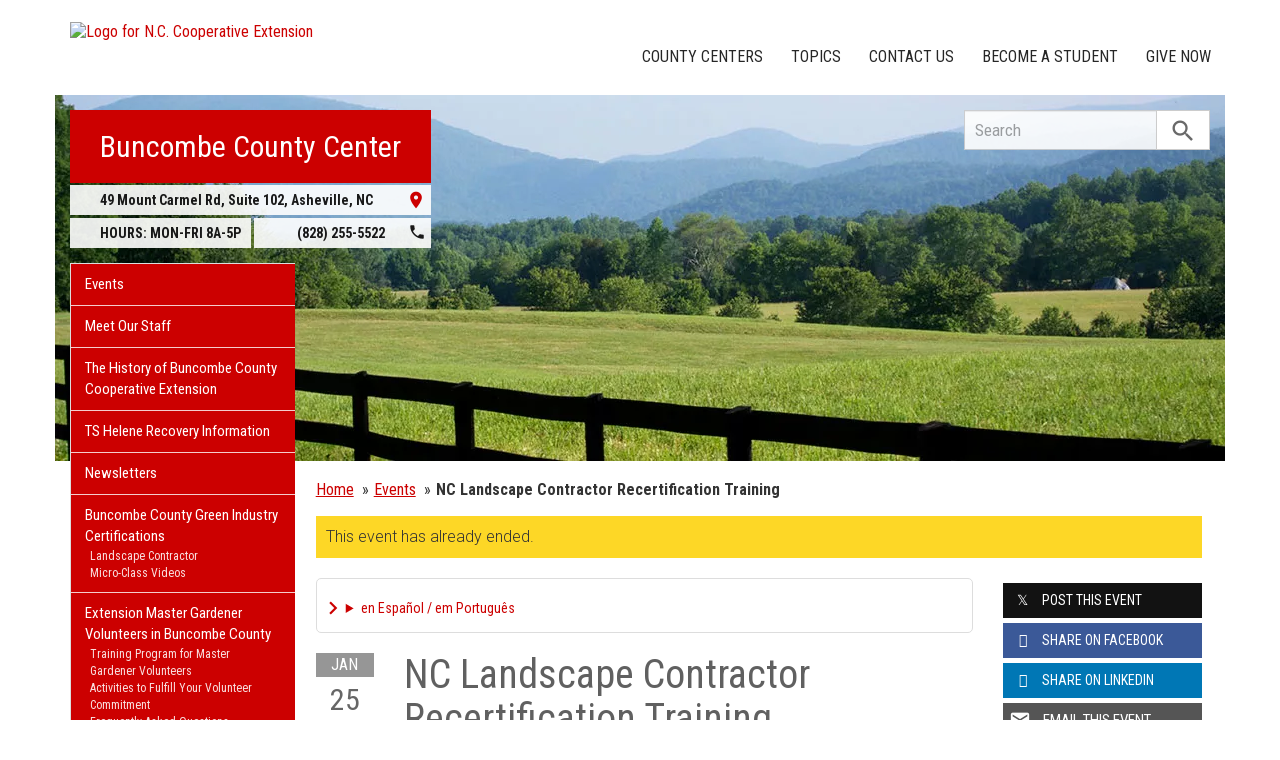

--- FILE ---
content_type: text/html; charset=UTF-8
request_url: https://buncombe.ces.ncsu.edu/event/759667514987/nc-landscape-contractor-recertification-training/?source=eventbrite
body_size: 18237
content:
<!DOCTYPE html>
<html lang="en">
<head>
<meta charset="utf-8">
<meta name="viewport" content="width=device-width, initial-scale=1.0">
<meta name="insight-app-sec-validation" content="09a824a2-637d-4477-aa6b-ae367c02e1ee">
<meta property="fb:app_id" content="1869067279993039"><meta name="twitter:dnt" content="on"><title>NC Landscape Contractor Recertification Training - Jan 25, 2024</title>

  	<link rel="shortcut icon" type="image/x-icon" href="https://brand.ces.ncsu.edu/images/icons/favicon-2016.ico">
	<link rel="preconnect" href="https://fonts.googleapis.com">
	<link rel="preconnect" href="https://fonts.gstatic.com" crossorigin>
	<link href="https://fonts.googleapis.com/css2?family=Roboto+Condensed:ital,wght@0,100..900;1,100..900&family=Roboto:ital,wght@0,300;0,400;0,500;0,700;1,300;1,400;1,500;1,700&display=swap" rel="stylesheet">
	<link href="https://fonts.googleapis.com/icon?family=Material+Icons" rel="stylesheet">
	<link href="https://www.ces.ncsu.edu/wp-content/themes/extension-16/style.css?v=20250422" rel="stylesheet" media="all">
<link rel="canonical" href="https://buncombe.ces.ncsu.edu/event/759667514987/nc-landscape-contractor-recertification-training/">
	<meta name="google-site-verification" content="yoifAhJfOycToHehkS2tQX2VYsRWCxzCE6ZjTtbyTKA" />
<meta property="og:title" content="NC Landscape Contractor Recertification Training - Jan 25, 2024"><meta property="og:description"  content="Come join us for 2 technical credits, and 2 business credits for NC Landscape Contractor's license recertification!" /><meta name="description" content="Come join us for 2 technical credits, and 2 business credits for NC Landscape Contractor's license recertification!"><meta property="og:image" content="https://brand.ces.ncsu.edu/images/logos/2017/logo-nc-cooperative-extension-2017-stack-meta-og.png" /><meta property="og:url" content="https://buncombe.ces.ncsu.edu/event/759667514987/nc-landscape-contractor-recertification-training/?source=eventbrite"><meta property="og:type" content="website"><meta property="og:image:width" content="300" /><meta property="og:image:height" content="300" />
<link rel="alternate" type="application/rss+xml" href="/author/buncombe/feed/" /><link rel="alternate" type="application/rss+xml" title="N.C. Cooperative Extension News Feed" href="/feed/" />

<link rel="preconnect" href="https://xemp.ces.ncsu.edu">
<link rel="preconnect" href="https://brand.ces.ncsu.edu">
<link rel="preconnect" href="https://cdn.ncsu.edu">
<link rel="dns-prefetch" href="https://fonts.gstatic.com">
<link rel="dns-prefetch" href="https://www.google-analytics.com">
<link rel="dns-prefetch" href="https://platform.twitter.com">
<link rel="dns-prefetch" href="https://syndication.twitter.com">
<link rel="dns-prefetch" href="https://pbs.twimg.com">
</head><body data-site="buncombe" class="page-template page-template-page-event-single page-template-page-event-single-php page page-id-189554 county buncombe not-home post-name-event slug-event frontend" data-post="189554" data-post-year="2012">


<header class="top-header container">


		<a class="skip-main sr-only" href="#content">Skip to main content</a>


	<h1 id="logo-coop-2017-shell">
		<a href="https://www.ces.ncsu.edu">
			<img id="logo-coop-2017-full" alt="Logo for N.C. Cooperative Extension" src="https://brand.ces.ncsu.edu/images/logos/2017/logo-nc-cooperative-extension-2017.svg">
			<img id="logo-coop-2017-left-half" alt="N.C. Cooperative Extension Homepage" src="https://brand.ces.ncsu.edu/images/logos/2017/logo-nc-cooperative-extension-2017-left-half.svg">
		</a>
	</h1>
    <nav id="navbar" class="navbar-collapse collapse" aria-label="Contact, Topics, and Our Locations">

		<ul class="nav navbar-nav navbar-right drawer-links">
			<li class="li-county-centers"><a href="/local-county-center/" data-drawer-id="county-centers" id="county-center-drawer-link">County Centers</a></li>
			<li class="li-topics"><a href="/topics/" data-drawer-id="topics"><span class="hidden-sm hidden-md hidden-lg">View All </span>Topics</a></li>
			 <li class="li-contact-us"><a href="/contact-us/" id="contact-us-drawer-link" data-drawer-id="contact-us" data-scroll-to-mobile="county-centers">Contact Us</a></li>						
			<li class="li-become-a-student"><a href="https://cals.ncsu.edu/students/my-path-to-cals/" data-drawer-id="become-a-student-link">Become a Student</a></li>
			<li class="li-give-now"><a href="https://www.givecampus.com/campaigns/47387/donations/new?designation=069355&designation_1=011285&designation_2=011323" data-drawer-id="give-now-link">Give Now</a></li>
	    </ul>

    </nav>

	<div class="hamburger navbar-toggle collapsed" id="hamburger-icon">
      <span class="line"></span>
      <span class="line"></span>
      <span class="line mb0"></span>
      <span class="label fs12 db text-center uppercase txt-red">Menu</span>
    </div>


</header><div id="shell" class="container">


<picture id="picture-banner">
  	<source srcset="https://www.ces.ncsu.edu/wp-content/themes/extension-16/banners/16x5/_mobile/burke.webp" media="(max-width: 414px)" type="image/webp">
  	<source srcset="https://www.ces.ncsu.edu/wp-content/themes/extension-16/banners/16x5/_mobile/burke.jpg" media="(max-width: 414px)" type="image/jpeg">
  	<source srcset="https://www.ces.ncsu.edu/wp-content/themes/extension-16/banners/16x5/burke.webp" media="(min-width: 560px)" type="image/webp">
  	<source srcset="https://www.ces.ncsu.edu/wp-content/themes/extension-16/banners/16x5/burke.jpg" media="(min-width: 560px)" type="image/jpeg">
  <img id="banner" src="https://www.ces.ncsu.edu/wp-content/themes/extension-16/banners/16x5/burke.jpg" srcset="https://www.ces.ncsu.edu/wp-content/themes/extension-16/banners/16x5/burke.jpg" role="presentation" alt="">
</picture>

		<section id="site-header" class="row">

			<div class="fl header-site-info">

			<h2 id="site-name"><a href="/">Buncombe County Center</a></h2>



						<nav id="mobile-nav-shell"></nav>


			<a href="https://maps.google.com?saddr=Current+Location&daddr=49+Mount+Carmel+Rd%2C+Asheville+NC+28806" class="county-address db">
								<i class="fr material-icon notranslate">place</i>
	      						<span class="db">49 Mount Carmel Rd, Suite 102, </span>
	      						<span>Asheville</span>,
	      						<span>NC</span> <span class="sr-only">28806</span></a><span class="hours-phone-shell hidden-xs hidden-sm"><span class="banner-hours"><strong>HOURS:</strong> MON-FRI 8A-5P</span><a href="tel:+18282555522" class="banner-phone"><span class="txt-center">(828) 255-5522</span> <i class="fr material-icon notranslate">phone</i></a></span><div class="row mt15 hidden-md hidden-lg"><span class="col-xs-12"><a href="tel:18282555522" class="p5 fs15 txt-white bg-indigo db uppercase txt-center"><span>(828) 255-5522</span></a></span><span class="col-xs-12"><span class="text-center p5 uppercase fs15 txt-white bg-green db">8A-5P</span></span></div>			</div>

			<div id="sidebar" class="clear col-xs-7 col-sm-7 col-md-6 col-lg-5 mt15">

    <nav id="nav" aria-label="Main Navigation">
	    <ul id="county-categories" class="mt0"><li class="li-events level-0"><a href="/events/">Events</a></li><li class="li-meet-our-staff level-0"><a href="/people/">Meet Our Staff</a></li>
<li class="no-children li-cat-slug- level-0"><a href="https://buncombe.ces.ncsu.edu/the-history-of-buncombe-county-cooperative-extension/">The History of Buncombe County Cooperative Extension </a>
<li class="no-children li-cat-slug- level-0"><a href="https://buncombe.ces.ncsu.edu/helene-recovery-information/">TS Helene Recovery Information </a>
<li class="no-children li-cat-slug- level-0"><a href="https://buncombe.ces.ncsu.edu/site-buncombe/">Newsletters </a>
<li class="has-children li-cat-slug- level-0" data-menu-id="970851"><a href="https://buncombe.ces.ncsu.edu/green-industry-certification-programs/">Buncombe County Green Industry Certifications <span class="material-icon">chevron_right</span></a>
<ul class="child-pages ul-depth-0">
<li class="no-children li-cat-slug- level-1"><a href="https://buncombe.ces.ncsu.edu/landscape-contractor-classes/">Landscape Contractor</a></li>
<li class="no-children li-cat-slug- level-1"><a href="https://buncombe.ces.ncsu.edu/micro-class-videos/">Micro-Class Videos</a></li>
</ul>
<li class="has-children li-cat-slug- level-0" data-menu-id="784803"><a href="https://buncombe.ces.ncsu.edu/buncombe-county-extension-master-gardener%e2%84%a0-volunteers/">Extension Master Gardener Volunteers in Buncombe County <span class="material-icon">chevron_right</span></a>
<ul class="child-pages ul-depth-0">
<li class="no-children li-cat-slug- level-1"><a href="https://buncombe.ces.ncsu.edu/nc-extension-master-gardener%e2%84%a0-volunteer-training-program/">Training Program for Master Gardener Volunteers</a></li>
<li class="no-children li-cat-slug- level-1"><a href="https://buncombe.ces.ncsu.edu/activities-to-fulfill-your-volunteer-commitment/">Activities to Fulfill Your Volunteer Commitment</a></li>
<li class="no-children li-cat-slug- level-1"><a href="https://buncombe.ces.ncsu.edu/nc-extension-master-gardener%e2%84%a0-program-frequently-asked-questions/">Frequently Asked Questions</a></li>
</ul>
<li class="has-children li-cat-slug- level-0" data-menu-id="669520"><a href="https://buncombe.ces.ncsu.edu/small-farms/">Buncombe County Small Farms <span class="material-icon">chevron_right</span></a>
<ul class="child-pages ul-depth-0">
<li class="no-children li-cat-slug- level-1"><a href="https://buncombe.ces.ncsu.edu/assessing-your-land/">Assessing Your Land</a></li>
<li class="no-children li-cat-slug- level-1"><a href="https://buncombe.ces.ncsu.edu/starting-a-farm-business/">Starting a Farm Business</a></li>
<li class="no-children li-cat-slug- level-1"><a href="https://buncombe.ces.ncsu.edu/small-farms/crop-production/">Crop Production</a></li>
<li class="no-children li-cat-slug- level-1"><a href="https://buncombe.ces.ncsu.edu/plasticulture-equipment-rental/">Plasticulture Equipment Rental</a></li>
<li class="no-children li-cat-slug- level-1"><a href="https://buncombe.ces.ncsu.edu/wnc-medicinal-herb-growers/">WNC Medicinal Herb Growers</a></li>
</ul>
<li class="has-children li-cat-slug- level-0" data-menu-id="623735"><a href="https://buncombe.ces.ncsu.edu/buncombe-county-4-h-information/">Buncombe County 4-H &#038; Youth Program Information <span class="material-icon">chevron_right</span></a>
<ul class="child-pages ul-depth-0">
<li class="no-children li-cat-slug- level-1"><a href="https://buncombe.ces.ncsu.edu/4-h-news-and-events/">4-H News and Events</a></li>
<li class="no-children li-cat-slug- level-1"><a href="https://buncombe.ces.ncsu.edu/buncombe-county-4-h-information/buncombe-county-4-h-clubs/">Buncombe County 4-H Clubs</a></li>
<li class="no-children li-cat-slug- level-1"><a href="https://buncombe.ces.ncsu.edu/volunteer-with-4-h-3/">Volunteer With Buncombe County 4-H</a></li>
<li class="no-children li-cat-slug- level-1"><a href="https://buncombe.ces.ncsu.edu/4-h-school-programs/">4-H School Programs</a></li>
<li class="no-children li-cat-slug- level-1"><a href="https://buncombe.ces.ncsu.edu/4-h-presentations-2/">4-H Presentations</a></li>
<li class="no-children li-cat-slug- level-1"><a href="https://buncombe.ces.ncsu.edu/buncombe-county-4-h-information/4-h-project-record-books-2/">4-H Project Record Books</a></li>
</ul>
<li class="no-children li-cat-slug- level-0"><a href="https://buncombe.ces.ncsu.edu/livestock-2/">Buncombe County Livestock </a>
<li class="li-cat-slug-agriculture-food level-0"><a href="https://buncombe.ces.ncsu.edu/categories/agriculture-food/">Agriculture &amp; Food</a>
<ul class="children">
<li class="li-cat-slug-animal-agriculture level-1"><a href="https://buncombe.ces.ncsu.edu/categories/agriculture-food/animal-agriculture/">Animal Agriculture</a></li>

<li class="li-cat-slug-commercial-horticulture-nursery-turf level-1"><a href="https://buncombe.ces.ncsu.edu/categories/agriculture-food/commercial-horticulture-nursery-turf/">Commercial Horticulture, Nursery &amp; Turf</a></li>

<li class="li-cat-slug-farm-health-safety level-1"><a href="https://buncombe.ces.ncsu.edu/categories/agriculture-food/farm-health-safety/">Farm Health &amp; Safety</a></li>

<li class="li-cat-slug-field-crops level-1"><a href="https://buncombe.ces.ncsu.edu/categories/agriculture-food/field-crops/">Field Crops</a></li>

<li class="li-cat-slug-food-safety-processing level-1"><a href="https://buncombe.ces.ncsu.edu/categories/agriculture-food/food-safety-processing/">Food Safety &amp; Processing</a></li>

<li class="li-cat-slug-local-foods level-1"><a href="https://buncombe.ces.ncsu.edu/categories/agriculture-food/local-foods/">Local Foods</a></li>

<li class="li-cat-slug-specialty-crops level-1"><a href="https://buncombe.ces.ncsu.edu/categories/agriculture-food/specialty-crops/">Specialty Crops</a></li>
</ul></li>

<li class="li-cat-slug-community level-0"><a href="https://buncombe.ces.ncsu.edu/categories/community/">Community</a></li>

<li class="li-cat-slug-health-nutrition level-0"><a href="https://buncombe.ces.ncsu.edu/categories/health-nutrition/">Health &amp; Nutrition</a></li>

<li class="li-cat-slug-home-family level-0"><a href="https://buncombe.ces.ncsu.edu/categories/home-family/">Home &amp; Family</a></li>

<li class="li-cat-slug-lawn-garden level-0"><a href="https://buncombe.ces.ncsu.edu/categories/lawn-garden/">Lawn &amp; Garden</a></li>
<li class="li-publications level-0"><a class="nav-publications-link" data-site-id="212" href="https://content.ces.ncsu.edu">Publications &amp; Factsheets</a></li></ul>		</nav>

		<div class="p10 center"><a href="https://www.buncombecounty.org" title="Link to Buncombe County Government"><img id="logo-county" alt="Logo for Buncombe County" src="/wp-content/themes/extension-16/assets/img/logos-county/buncombe.png?v=2026-01-22" /></a> </div>

<div id="ask-an-expert" class="p30 center">
			<a data-db-val="N" href="/people/?ask"><img src="https://brand.ces.ncsu.edu/images/logos/have-a-question_2020_240x147.png" alt="Have a Question" style="width:120px;"></a>


</div>

</div>
	    </section>
		<div class="fr search-container-shell">

		    			<div class="input-group pt15" id="search-container">
				<form action="/search-results/" method="GET" class="table-row" role="search">
					<label for="input-main-search" class="sr-only">Search this website</label> <input id="input-main-search" type="text" title="Search" name="q" placeholder="Search" value="" class="br0 form-control search-box">
					<span class="input-group-btn">
						<button class="btn btn-default br0 search-button" type="button"><i class="material-icon notranslate">search</i></button>
					</span>
				</form>
		    </div>
		</div>
    <div class="row">

        <main id="content" aria-live="polite" aria-relevant="additions text" class="bg-white col-xs-24 col-sm-17 col-md-17 col-lg-19 ">
    	<div class="row">
    		<div class="col-xs-24 nav-breadcrumb">
		<ul class="p0 no-bullets mt0 mb15 fs15 oa">
			<li class="breadcrumb-home"><a href="/">Home</a></li>
			<li class="item"><a href="/events/" class="pl5 dib">Events</a></li>
						<li class="item-current text-truncate-50"><span><strong class="bread-current">NC Landscape Contractor Recertification Training</strong></span></li>
					</ul>
	</div>
				<div class="col-xs-24">
				<div class="bg-yellow font-roboto font-light fs16 p10 mb20">This event has already ended.</div>
			</div>
		
		
				<div class="col-lg-18 col-xs-24">

			<div class="main-event">

			<details class="google-translation-disclaimer">
		<summary class="pointer">en Español / em Português</summary>
		<div class="notranslate">

			<span class="pt1 pb1 pl2 pr2 bg-black txt-white fs11">Español</span>
			<p>El inglés es el idioma de control de esta página. En la medida en que haya algún conflicto entre la traducción al inglés y la traducción, el inglés prevalece.</p>

			<p>Al hacer clic en el enlace de traducción se activa un servicio de traducción gratuito para convertir la página al español. Al igual que con cualquier traducción por Internet, la conversión no es sensible al contexto y puede que no traduzca el texto en su significado original. NC State Extension no garantiza la exactitud del texto traducido. Por favor, tenga en cuenta que algunas aplicaciones y/o servicios pueden no funcionar como se espera cuando se traducen.</p>
			
			<hr>
			<span class="pt1 pb1 pl2 pr2 bg-black txt-white fs11">Português</span>
			<p>Inglês é o idioma de controle desta página. Na medida que haja algum conflito entre o texto original em Inglês e a tradução, o Inglês prevalece.</p>
 
			<p>Ao clicar no link de tradução, um serviço gratuito de tradução será ativado para converter a página para o Português. Como em qualquer tradução pela internet, a conversão não é sensivel ao contexto e pode não ocorrer a tradução para o significado orginal. O serviço de Extensão da Carolina do Norte (NC State Extension) não garante a exatidão do texto traduzido. Por favor, observe que algumas funções ou serviços podem não funcionar como esperado após a tradução.</p>

			<hr>
			<span class="pt1 pb1 pl2 pr2 bg-black txt-white fs11">English</span>
			<p>English is the controlling language of this page. To the extent there is any conflict between the English text and the translation, English controls.</p>

			<p>Clicking on the translation link activates a free translation service to convert the page to Spanish. As with any Internet translation, the conversion is not context-sensitive and may not translate the text to its original meaning. NC State Extension does not guarantee the accuracy of the translated text. Please note that some applications and/or services may not function as expected when translated.</p>

			<label for="google-translation-waiver">Estoy de Acuerdo / Eu concordo / I agree</label> <input type="checkbox" name="google-translation-waiver">

			<div id="google_translate_element"></div>
			<script>
				function googleTranslateElementInit() {
				new google.translate.TranslateElement({pageLanguage: 'en', includedLanguages: 'es,en,pt', layout: google.translate.TranslateElement.InlineLayout.SIMPLE, gaTrack: true, gaId: 'G-GQ81N6FEZT'}, 'google_translate_element');
				}
			</script>
			<script src="//translate.google.com/translate_a/element.js?cb=googleTranslateElementInit"></script>

			<span class="db fs12 mt20 pointer txt-red" id="collapse-translation-disclaimer">Collapse &#9650;</span>
		</div>

	</details><div class="event-card event-past event-src-eventbrite event-status-completed this-week" itemscope itemtype="http://schema.org/Event">

				
				<div class="event-card-text">
					<div class="event-details">
						<a class="event-title" itemprop="url" href="/event/759667514987/nc-landscape-contractor-recertification-training/?source=eventbrite">
							<span itemprop="name">NC Landscape Contractor Recertification Training</span>
						</a>
												<meta itemprop="startDate" content="2024-01-25T08:30:00-05:00">
						<meta itemprop="endDate" content="2024-01-25T12:30:00-05:00">
						<time class="db pt5" datetime="2024-01-25T08:30:00-05:00">Thu 1/25 2024 8:30 AM - 12:30 PM</time>


						<span class="sr-only" itemprop="eventAttendanceMode">OfflineEventAttendanceMode</span>						<span class="db pt5 event-location" itemprop="location" itemscope itemtype="http://schema.org/Place">589 Raccoon Road, Waynesville, NC 28786  <span class="sr-only" itemprop="address" itemscope itemtype="http://schema.org/PostalAddress">589 Raccoon Road, Waynesville, NC 28786</span> <span class="sr-only" itemprop="name">Buncombe County Center</span>  </span>

						<div class="event-actions mb10"><a class="button-event-action button-block dib button-red mt15 mr5" href="https://maps.google.com/?q=589+Raccoon+Road%2C+Waynesville%2C+NC+28786+"><span>View Map</span> <i class="material-icon txt-white">location_on</i></a></div>
							<img src="https://brand.ces.ncsu.edu/images/logos/eventbrite-e.svg" alt="Register with Eventbrite" class="calendar-eventbrite-icon" width="16">
						<table aria-hidden="true" style="border-collapse:collapse;" class="calendar-table" title="Visual Calendar Grid of January 2024"><thead><tr class="month-row"><th colspan="7">January</th></tr><tr class="calendar-row day-headings"><td class="calendar-day-head">S</td><td class="calendar-day-head">M</td><td class="calendar-day-head">T</td><td class="calendar-day-head">W</td><td class="calendar-day-head">H</td><td class="calendar-day-head">F</td><td class="calendar-day-head">S</td></tr></thead><tr class="calendar-row"><td class="calendar-day-np"> </td><td class="calendar-day">1</td><td class="calendar-day">2</td><td class="calendar-day">3</td><td class="calendar-day">4</td><td class="calendar-day">5</td><td class="calendar-day">6</td></tr><tr class="calendar-row"><td class="calendar-day">7</td><td class="calendar-day">8</td><td class="calendar-day">9</td><td class="calendar-day">10</td><td class="calendar-day">11</td><td class="calendar-day">12</td><td class="calendar-day">13</td></tr><tr class="calendar-row"><td class="calendar-day">14</td><td class="calendar-day">15</td><td class="calendar-day">16</td><td class="calendar-day">17</td><td class="calendar-day">18</td><td class="calendar-day">19</td><td class="calendar-day">20</td></tr><tr class="calendar-row"><td class="calendar-day">21</td><td class="calendar-day">22</td><td class="calendar-day">23</td><td class="calendar-day">24</td><td class="calendar-day highlight"><i class="material-icon" title="day of event">star</i></td><td class="calendar-day">26</td><td class="calendar-day">27</td></tr><tr class="calendar-row"><td class="calendar-day">28</td><td class="calendar-day">29</td><td class="calendar-day">30</td><td class="calendar-day">31</td><td class="calendar-day-np end-week"> </td><td class="calendar-day-np"> </td><td class="calendar-day-np"> </td></tr></table><div class="event-description" itemprop="description"><strong class="db uppercase bold mt30 fs15 mb15 font-roboto-condensed">Description:</strong> <p>Come join us for 2 technical credits, and 2 business credits for NC Landscape Contractor's license recertification!</p>
</div><span class="button-eventbrite-register-online"><a href="https://www.eventbrite.com/e/nc-landscape-contractor-recertification-training-tickets-759667514987" class="button-block button-red txt-white mt20 "><span>Register Online</span> <i class="material-icon notranslate">chevron_right</i></a></span>
					</div>


										<div class="date-card">
						<span class="month">Jan</span>
						<span class="day-of-month">25</span>
						<span class="day-of-week">2024</span>
					</div>
									</div>


	</div>
				</div>

			<aside class="events-also-coming-up events-sidebar mt30 pt30 bt1"><h2 class="uppercase fs20 mb20">Also Coming Up</h2><div class="event-card event-future event-src-googlecal event-status-confirmed this-month this-week event-today" itemscope itemtype="http://schema.org/Event">

									<i class="card-tag">TODAY</i>
				
				<div class="event-card-text">
					<div class="event-details">
						<a class="event-title" itemprop="url" href="/event/5411887682/lets-crush-the-schedule-f/">
							<span itemprop="name">Let's Crush the Schedule F!</span>
						</a>
												<meta itemprop="startDate" content="2026-01-22T18:00:00-05:00">
						<meta itemprop="endDate" content="2026-01-22T20:00:00-05:00">
						<time class="db pt5" datetime="2026-01-22T18:00:00-05:00">Thu 1/22 6 PM - 8 PM</time>


						<span class="sr-only" itemprop="eventAttendanceMode">OfflineEventAttendanceMode</span>						<span class="db pt5 event-location" itemprop="location" itemscope itemtype="http://schema.org/Place">Buncombe County Cooperative Extension Center; 49 Mt Carmel Rd #102, Asheville, NC 28806  <span class="sr-only" itemprop="address" itemscope itemtype="http://schema.org/PostalAddress">Buncombe County Cooperative Extension Center; 49 Mt Carmel Rd #102, Asheville, NC 28806</span> <span class="sr-only" itemprop="name">Buncombe County Center</span>  </span>

						<div class="event-actions mb10"><a class="button-event-action button-block dib button-red mt15 mr5" href="https://maps.google.com/?q=Buncombe+County+Cooperative+Extension+Center%3B+49+Mt+Carmel+Rd+%23102%2C+Asheville%2C+NC+28806+"><span>View Map</span> <i class="material-icon txt-white">location_on</i></a><a class="button-event-action button-block dib button-red mt15" href="http://www.google.com/calendar/event?action=TEMPLATE&dates=20260122T230000Z/20260123T010000Z&text=Let%27s+Crush+the+Schedule+F%21&location=Buncombe+County+Cooperative+Extension+Center%3B+49+Mt+Carmel+Rd+%23102%2C+Asheville%2C+NC+28806+&description=Let%27s+Crush+the+Schedule+F%21+No+one+likes+taxes%2C+but+getting+them+done+right+is+as+important+as+any+other+part+of+the+farm.+Gain+confidence+with+this+guided+walk+through+of+the+Schedule+F+%28Profit+and+Loss+from+Farming%29+that+will+teach+you+what+you+need+to+report+and+how%2C+help+reduce+your+taxable+income%2C+and+enjoy+some+light+humor+along+the+way.Speaker%[base64].+She+is+passionate+about+helping+small+farmers+understand+the+money+side+of+their+business+in+a+way+that+is+as+painless+as+possible.+Eager+to+help+small+farms+succeed%2C+Laurel+specializes+in+1-on-1+conversations+to+provide+tools+and+training+created+with+real+world+experience+to+meet+farmers+where+they%27re+at+and+bring+them+to+where+they+want+to+be.Pre-registration+through+the+AB+Tech+Small+Business+Center+is+required%3A+Register+hereCost%3A+FreeFormat%3A+In-Person+at%C2%A0Buncombe+County+Cooperative+Extension+Center%3B+49+Mt+Carmel+Rd+%23102%2C+Asheville%2C+NC+28806Cohosted+in+Collaboration%3A+NC+Cooperative+Extension%2C+Empowering+Mountain+Food+Systems+%28EMFS%29%2C+and+the+NC+Small+Business+Center"><span>Add To Calendar</span><i class="material-icon txt-white notranslate">event</i></a></div>
							
						<div class="event-description" itemprop="description"><strong class="db uppercase bold mt30 fs15 mb15 font-roboto-condensed">Description:</strong> <br><p><b>Let's Crush the Schedule F!</b> No one likes taxes, but getting them done right is as important as any other part of the farm. Gain confidence with this guided walk through of the Schedule F (Profit and Loss from Farming) that will teach you what you need to report and how, help reduce your taxable income, and enjoy some light humor along the way.</p><p></p><p>Speaker: Laurel Clabaugh started her farm bookkeeping journey with a mid-size poultry farm and in the years since has worked with a variety of farmers covering different industries from produce to agritourism. She is passionate about helping small farmers understand the money side of their business in a way that is as painless as possible. Eager to help small farms succeed, Laurel specializes in 1-on-1 conversations to provide tools and training created with real world experience to meet farmers where they're at and bring them to where they want to be.</p><p>Pre-registration through the AB Tech Small Business Center is required: <a href="https://www.ncsbc.net/workshop.aspx?ekey=20460019">Register here</a></p><p><br></p><p><b>Cost: </b>Free</p><p><b>Format: </b>In-Person at Buncombe County Cooperative Extension Center; 49 Mt Carmel Rd #102, Asheville, NC 28806</p><p><b>Cohosted in Collaboration: </b>NC Cooperative Extension, <a href="https://cefs.ncsu.edu/food-system-initiatives/emfs-empowering-mountain-food-systems/">Empowering Mountain Food Systems (EMFS)</a>, and the <a href="https://www.ncsbc.net/">NC Small Business Center</a></p></div>
					</div>


										<div class="date-card">
						<span class="month">Jan</span>
						<span class="day-of-month">22</span>
						<span class="day-of-week">Thu</span>
					</div>
									</div>


	</div>
	<div class="event-card event-future event-src-googlecal event-status-confirmed this-month this-week" itemscope itemtype="http://schema.org/Event">

				
				<div class="event-card-text">
					<div class="event-details">
						<a class="event-title" itemprop="url" href="/event/5390612805/4h-its-electric-workshop-series-/">
							<span itemprop="name">4-H It's Electric Workshop Series </span>
						</a>
												<meta itemprop="startDate" content="2026-01-27T16:00:00-05:00">
						<meta itemprop="endDate" content="2026-01-27T17:00:00-05:00">
						<time class="db pt5" datetime="2026-01-27T16:00:00-05:00">Tue 1/27 4 PM - 5 PM</time>


						<span class="sr-only" itemprop="eventAttendanceMode">OfflineEventAttendanceMode</span>						<span class="db pt5 event-location" itemprop="location" itemscope itemtype="http://schema.org/Place"> </span>

						<div class="event-actions mb10"><a class="button-event-action button-block dib button-red mt15" href="http://www.google.com/calendar/event?action=TEMPLATE&dates=20260127T210000Z/20260127T220000Z&text=4-H+It%27s+Electric+Workshop+Series+&location=&description="><span>Add To Calendar</span><i class="material-icon txt-white notranslate">event</i></a></div>
							
						<div class="event-description" itemprop="description"><strong class="db uppercase bold mt30 fs15 mb15 font-roboto-condensed">Description:</strong> </div>
					</div>


										<div class="date-card">
						<span class="month">Jan</span>
						<span class="day-of-month">27</span>
						<span class="day-of-week">Tue</span>
					</div>
									</div>


	</div>
	<div class="event-card event-future event-src-eventbrite event-status-live this-month this-week" itemscope itemtype="http://schema.org/Event">

				
				<div class="event-card-text">
					<div class="event-details">
						<a class="event-title" itemprop="url" href="/event/1708590473099/commercial-pesticide-recertificationonline/?source=eventbrite">
							<span itemprop="name">Commercial Pesticide Recertification-Online</span>
						</a>
												<meta itemprop="startDate" content="2026-01-28T14:30:00-05:00">
						<meta itemprop="endDate" content="2026-01-28T17:30:00-05:00">
						<time class="db pt5" datetime="2026-01-28T14:30:00-05:00">Wed 1/28 2:30 PM - 5:30 PM</time>


						<span class="sr-only" itemprop="eventAttendanceMode">OnlineEventAttendanceMode</span>						<span class="db pt5 event-location" itemprop="location" itemscope itemtype="http://schema.org/VirtualLocation"><span class="dib pt3 pb3 pr5 pl5 bg-green fs11 br3 txt-white">Online Event</span> <span class="sr-only" itemprop="url">https://www.eventbrite.com/e/commercial-pesticide-recertification-online-tickets-1708590473099</span></span>

						<div class="event-actions mb10"></div>
							<img src="https://brand.ces.ncsu.edu/images/logos/eventbrite-e.svg" alt="Register with Eventbrite" class="calendar-eventbrite-icon" width="16">
						<div class="event-description" itemprop="description"><strong class="db uppercase bold mt30 fs15 mb15 font-roboto-condensed">Description:</strong> <p>Join us for a 3-hour online recertification class!</p>
</div><span class="button-eventbrite-register-online"><a href="https://www.eventbrite.com/e/commercial-pesticide-recertification-online-tickets-1708590473099" class="button-block button-red txt-white mt20 "><span>Register Online</span> <i class="material-icon notranslate">chevron_right</i></a></span>
					</div>


										<div class="date-card">
						<span class="month">Jan</span>
						<span class="day-of-month">28</span>
						<span class="day-of-week">Wed</span>
					</div>
									</div>


	</div>
	<div class="event-card event-future event-src-googlecal event-status-confirmed this-month" itemscope itemtype="http://schema.org/Event">

				
				<div class="event-card-text">
					<div class="event-details">
						<a class="event-title" itemprop="url" href="/event/5587566504/4h-poultry-judging-interest-meeting/">
							<span itemprop="name">4-H Poultry Judging Interest Meeting</span>
						</a>
												<meta itemprop="startDate" content="2026-01-29T16:00:00-05:00">
						<meta itemprop="endDate" content="2026-01-29T17:00:00-05:00">
						<time class="db pt5" datetime="2026-01-29T16:00:00-05:00">Thu 1/29 4 PM - 5 PM</time>


						<span class="sr-only" itemprop="eventAttendanceMode">OfflineEventAttendanceMode</span>						<span class="db pt5 event-location" itemprop="location" itemscope itemtype="http://schema.org/Place"> </span>

						<div class="event-actions mb10"><a class="button-event-action button-block dib button-red mt15" href="http://www.google.com/calendar/event?action=TEMPLATE&dates=20260129T210000Z/20260129T220000Z&text=4-H+Poultry+Judging+Interest+Meeting&location=&description="><span>Add To Calendar</span><i class="material-icon txt-white notranslate">event</i></a></div>
							
						<div class="event-description" itemprop="description"><strong class="db uppercase bold mt30 fs15 mb15 font-roboto-condensed">Description:</strong> </div>
					</div>


										<div class="date-card">
						<span class="month">Jan</span>
						<span class="day-of-month">29</span>
						<span class="day-of-week">Thu</span>
					</div>
									</div>


	</div>
	<div class="event-card event-future event-src-googlecal event-status-confirmed this-month" itemscope itemtype="http://schema.org/Event">

				
				<div class="event-card-text">
					<div class="event-details">
						<a class="event-title" itemprop="url" href="/event/5495065287/2026-nc-4h-volunteer-leaders-conference/">
							<span itemprop="name">2026 NC 4-H Volunteer Leaders Conference</span>
						</a>
												<meta itemprop="startDate" content="2026-01-30T00:00:00-05:00">
						<meta itemprop="endDate" content="2026-02-01T23:59:59-05:00">
						<time class="db pt5" datetime="2026-01-30T00:00:00-05:00">Fri Jan 30 - Sun Feb 1</time>


						<span class="sr-only" itemprop="eventAttendanceMode">OfflineEventAttendanceMode</span>						<span class="db pt5 event-location" itemprop="location" itemscope itemtype="http://schema.org/Place"> </span>

						<div class="event-actions mb10"><a class="button-event-action button-block dib button-red mt15" href="http://www.google.com/calendar/event?action=TEMPLATE&dates=20260130T050000Z/20260202T045959Z&text=2026+NC+4-H+Volunteer+Leaders+Conference&location=&description="><span>Add To Calendar</span><i class="material-icon txt-white notranslate">event</i></a></div>
							
						<div class="event-description" itemprop="description"><strong class="db uppercase bold mt30 fs15 mb15 font-roboto-condensed">Description:</strong> </div>
					</div>


										<div class="date-card">
						<span class="month">Jan</span>
						<span class="day-of-month">30</span>
						<span class="day-of-week">Fri</span>
					</div>
									</div>


	</div>
	<div class="event-card event-future event-src-googlecal event-status-confirmed" itemscope itemtype="http://schema.org/Event">

				
				<div class="event-card-text">
					<div class="event-details">
						<a class="event-title" itemprop="url" href="/event/5390612806/4h-its-electric-workshop-series-/">
							<span itemprop="name">4-H It's Electric Workshop Series </span>
						</a>
												<meta itemprop="startDate" content="2026-02-03T16:00:00-05:00">
						<meta itemprop="endDate" content="2026-02-03T17:00:00-05:00">
						<time class="db pt5" datetime="2026-02-03T16:00:00-05:00">Tue 2/3 4 PM - 5 PM</time>


						<span class="sr-only" itemprop="eventAttendanceMode">OfflineEventAttendanceMode</span>						<span class="db pt5 event-location" itemprop="location" itemscope itemtype="http://schema.org/Place"> </span>

						<div class="event-actions mb10"><a class="button-event-action button-block dib button-red mt15" href="http://www.google.com/calendar/event?action=TEMPLATE&dates=20260203T210000Z/20260203T220000Z&text=4-H+It%27s+Electric+Workshop+Series+&location=&description="><span>Add To Calendar</span><i class="material-icon txt-white notranslate">event</i></a></div>
							
						<div class="event-description" itemprop="description"><strong class="db uppercase bold mt30 fs15 mb15 font-roboto-condensed">Description:</strong> </div>
					</div>


										<div class="date-card">
						<span class="month">Feb</span>
						<span class="day-of-month">3</span>
						<span class="day-of-week">Tue</span>
					</div>
									</div>


	</div>
	</aside>

		</div>

		<div class="col-xs-24 col-xs-offset-0 col-sm-20 col-sm-offset-4 col-lg-6 col-lg-offset-0 events-sidebar md-mt20">

			<h2 class="hidden-lg hidden-xs hidden-md uppercase fs14 mt30">Share this Article</h2>
			<div class="row social-sharing mb20">
				<div class="col-sm-8 col-lg-24 col-xs-24 col-md-24"><a class="button-block button-twitter txt-white hover-txt-white db center mt5"><i class="icon-twitter pl10"></i> <span>Post <strong class="hidden-sm">this Event</strong></span></a></div>
				<div class="button-share-desktop fb-share-button col-sm-8 col-lg-24 col-xs-24 col-md-24" rel="noopener" data-href="https%3A%2F%2Fbuncombe.ces.ncsu.edu%2Fevent%2F759667514987%2Fnc-landscape-contractor-recertification-training%2F%3Fsource%3Deventbrite" data-layout="button_count" data-size="large" data-mobile-iframe="false"><a class="button-block button-facebook txt-white hover-txt-white db center mt5 fb-xfbml-parse-ignore" target="_blank" href="https://www.facebook.com/sharer/sharer.php?u=https%3A%2F%2Fbuncombe.ces.ncsu.edu%2Fevent%2F759667514987%2Fnc-landscape-contractor-recertification-training%2F%3Fsource%3Deventbrite&amp;src=sdkpreparse"><i class="icon-facebook pl10 notranslate"></i><span><strong class="hidden-sm">Share on</strong> Facebook</span></a></div>
				<div class="button-share-desktop linkedin-share-button col-sm-8 col-lg-24 col-xs-24 col-md-24" rel="noopener" data-href="https%3A%2F%2Fbuncombe.ces.ncsu.edu%2Fevent%2F" data-layout="button_count" data-size="large" data-mobile-iframe="false"><a class="button-block button-linkedin txt-white hover-txt-white db center mt5" target="_blank" href="https://www.linkedin.com/sharing/share-offsite/?url=https%3A%2F%2Fbuncombe.ces.ncsu.edu%2Fevent%2F759667514987%2Fnc-landscape-contractor-recertification-training%2F%3Fsource%3Deventbrite"><i class="icon-linkedin pl10 notranslate"></i><span><strong class="hidden-sm">Share on</strong> LinkedIn</span></a></div>
				<div class="col-sm-8 col-lg-24 col-xs-24 col-md-24"><a class="button-block button-gray hover-txt-white txt-white db center mt5" href="mailto:?subject=Event%20%E2%80%93%20Single%20Event%20Page&amp;body=https://buncombe.ces.ncsu.edu/event/"><i class="material-icon notranslate">email</i> <span>Email <strong class="hidden-sm">this Event</strong></span></a></div>
				<div class="col-sm-8 col-lg-24 col-xs-24 col-md-24 hidden-sm hidden-xs hidden-md"><a class="button-block button-white hover-txt-white txt-black db center mt5" href="javascript:window.print();"><i class="material-icon notranslate">print</i> <span>Print <strong class="hidden-sm">this Event</strong></span></a></div>
			</div>

		</div>

		</div></main>
</div></div> 
<footer class="mt35" id="footer">

	<section class="bg-reynolds box-shadow txt-white p35 footer-jobs-authors-contact">

		<div class="container">

			<div class="row">

					<div class="col-lg-16 col-xs-24 col-sm-24">

						<div class="col-lg-12 col-sm-12 col-xs-24" id="footer-jobs">
							<h2>Extension Careers</h2>

							<p class="font-roboto font-light fs16">
								What separates NC State University from other schools? The same thing that connects it to every corner of North Carolina: NC State Extension. Working hand-in-hand with our partners at N.C. A&T and 101 local governments, we conduct groundbreaking research that addresses real-world issues in communities across the state.
							</p>

							<p class="fs16"><span class="txt-lt-gray">&raquo;</span> <a href="/jobs-in-extension/">Why Work in Extension?</a></p>
							<p class="fs16"><span class="txt-lt-gray">&raquo;</span> <a href="/job-openings/">View All Openings</a></p>

						</div>

						<div class="col-lg-12  col-sm-12 col-xs-24 recent-contributors">

															<h2>Recent Contributors</h2>
								
<span class="person-info"><picture><source srcset="https://xemp.ces.ncsu.edu/media/aarnold2/aarnold2_thumb.webp" type="image/webp"><source srcset="https://xemp.ces.ncsu.edu/media/aarnold2/aarnold2_thumb.jpg" type="image/jpeg"><img class="user-thumb user-thumb-48" src="https://xemp.ces.ncsu.edu/media/aarnold2/aarnold2_thumb.jpg" alt="Alison Arnold, N.C. Cooperative Extension"></picture><span class="person-details"><a class="person-name" href="/profile/alison-arnold/"><strong>Alison Arnold</strong></a><span class="person-title">Extension Agent, Agriculture - Home Horticulture, Extension Master Gardeners</span>
</span></span>

<span class="person-info"><picture><source srcset="https://xemp.ces.ncsu.edu/media/amcoulte/amcoulte_thumb.webp" type="image/webp"><source srcset="https://xemp.ces.ncsu.edu/media/amcoulte/amcoulte_thumb.jpg" type="image/jpeg"><img class="user-thumb user-thumb-48" src="https://xemp.ces.ncsu.edu/media/amcoulte/amcoulte_thumb.jpg" alt="Adam Coulter, N.C. Cooperative Extension"></picture><span class="person-details"><a class="person-name" href="/profile/adam-coulter/"><strong>Adam Coulter</strong></a><span class="person-title">County Extension Administrative Assistant</span>
</span></span>

<span class="person-info"><picture><source srcset="https://xemp.ces.ncsu.edu/media/avwhitak/avwhitak_thumb.webp" type="image/webp"><source srcset="https://xemp.ces.ncsu.edu/media/avwhitak/avwhitak_thumb.jpg" type="image/jpeg"><img class="user-thumb user-thumb-48" src="https://xemp.ces.ncsu.edu/media/avwhitak/avwhitak_thumb.jpg" alt="Abby Whitaker, N.C. Cooperative Extension"></picture><span class="person-details"><a class="person-name" href="/profile/abigail-whitaker/"><strong>Abby Whitaker</strong></a><span class="person-title">Area Agent, Agriculture - Livestock, Forage Crops</span>
</span></span>

<span class="person-info"><picture><source srcset="https://xemp.ces.ncsu.edu/media/cmhohens/cmhohens_thumb.webp" type="image/webp"><source srcset="https://xemp.ces.ncsu.edu/media/cmhohens/cmhohens_thumb.jpg" type="image/jpeg"><img class="user-thumb user-thumb-48" src="https://xemp.ces.ncsu.edu/media/cmhohens/cmhohens_thumb.jpg" alt="Cathy Hohenstein, N.C. Cooperative Extension"></picture><span class="person-details"><a class="person-name" href="/profile/cathy-hohenstein/"><strong>Cathy Hohenstein, R.D.</strong></a><span class="person-title">Area Agent, Family and Consumer Sciences, Food Safety and Preparation, Nutrition</span>
</span></span>

<span class="person-info"><picture><source srcset="https://xemp.ces.ncsu.edu/media/hajordan/hajordan_thumb.webp" type="image/webp"><source srcset="https://xemp.ces.ncsu.edu/media/hajordan/hajordan_thumb.jpg" type="image/jpeg"><img class="user-thumb user-thumb-48" src="https://xemp.ces.ncsu.edu/media/hajordan/hajordan_thumb.jpg" alt="Holly Jordan, N.C. Cooperative Extension"></picture><span class="person-details"><a class="person-name" href="/profile/holly-jordan/"><strong>Holly Jordan</strong></a><span class="person-title">County Extension Director, Agriculture</span>
</span></span>

						</div>

					</div>
					<div class="col-lg-8 col-sm-24 col-xs-24 xs-mt20 sm-mt20">

						<div class="col-lg-24 col-xs-24 col-sm-12">

						
							<h2>Let's Get In Touch</h2>

							<p class="fs16 p15 bg-eee txt-black">
								Buncombe County Center<br>

								<span class="display-grid grid-half grid-gap-20 mt10">

									<span>
										<span class="db fs11">STREET ADDRESS:</span>
										49 Mount Carmel Rd<br>
										Suite 102<br>										Asheville NC 28806<br><br>
																						<span class="db uppercase mt5 mb10 fs13">Open Mon-Fri: 8A-5P</span>
																			</span>
									<span>
									<span class="db fs11">MAILING ADDRESS:</span>
										49 Mount Carmel Rd<br>
																				Asheville NC 28806
<br><br>

									</span>
								</span>

								<a class="fs19" href="tel:+18282555522">(828) 255-5522</a><br>

																	<a class="fs19" href="https://buncombe.ces.ncsu.edu">buncombe.ces.ncsu.edu</a>
								
									
										<span class="mt5 fs15 font-roboto-condensed fax db">FAX:  (828) 250-6011</span>

									


							</p>
						<h3 class="sr-only">Social Media Accounts</h3>
		    <ul class="social-media-icons p0"><li class="facebook"><a class="hover-txt-white" href="https://www.facebook.com/NCCESBuncombeCounty/"><span class="sr-only">Facebook</span></a></li><li class="rss"><a href="/author/buncombe/feed/"><i class="material-icon rss-icon notranslate" title="Subscribe by RSS Feed">rss_feed</i></a></li></ul>
						</div>
						<div class="col-lg-24 col-xs-24 col-sm-12">
						    <h2>Let's Stay In Touch <i class="material-icon position-relative notranslate" style="top:5px;">email</i></h2>
						    <p class="fs16 font-roboto font-light">We have several topic based email newsletters that are sent out periodically when we have new information to share. Want to see which lists are available? <br>
						    <a href="/email-me/" class="button-block button-white txt-red mt20 "><span>Subscribe By Email</span> <i class="material-icon notranslate">chevron_right</i></a>
						    </p>
						</div>

					</div>

				</div>

		</div>
	</section>


	<section class="p35 bg-blue txt-white footer-about-site">

		<div class="container">

			<div class="row">

				<div class="col-lg-24 fs16 footer-about">
									</div>

			</div>

		</div>

	</section>

	<div class="bg-eee pt35 pr35 pl35 font-roboto font-light eoe-statment-shell">

		<div class="container">
			<div class="row pb35">
				<div class="txt-444 col-lg-24 fs16">

					<p class="print-hide">
						<a href="//www.ces.ncsu.edu">
							<img id="logo-coop-2017-footer-full" alt="N.C. Cooperative Extension" src="https://brand.ces.ncsu.edu/images/logos/2017/logo-nc-cooperative-extension-2017.svg">

							
							<img id="logo-coop-2017-footer-half"  alt="N.C. Cooperative Extension Logo Second Half" src="https://brand.ces.ncsu.edu/images/logos/2017/logo-nc-cooperative-extension-2017-right-half.svg">
						</a>
					</p>

					<p class="mt20 print-hide"><a href="https://www.ncsu.edu">NC State University</a> and <a href="http://www.ncat.edu">N.C. A&amp;T State University</a> work in tandem, along with federal, state and local governments, to form a strategic partnership called N.C. Cooperative Extension, which staffs local offices in all 100 counties and with the Eastern Band of Cherokee Indians.</p>

					<p class="pt10 pb10 print-hide">Read Our <a href="/nondiscrimination">Commitment to Nondiscrimination</a> | Read Our <a href="https://www.ncsu.edu/privacy">Privacy Statement</a></p>

					<p id="eoe">
								N.C. Cooperative Extension prohibits discrimination and harassment on the basis of race, color, national origin, age, sex (including pregnancy), disability, religion, sexual orientation, gender identity, and veteran status.
					</p>

					<p>
						 Information on <a href="https://accessibility.ncsu.edu/">Accessibility</a>
					</p>
					
					<div class="footer-where-next">
						<h2 class="fs19 mt20 uppercase txt-indigo">Where Next?</h2>
						<nav aria-label="Where Next Navigation">
						<ul class="list-inline mt0">
							<li><a href="/how-extension-works/">About Extension</a></li>
							<li><a href="/job-openings/">Jobs</a></li>
							<li><a href="https://www.ces.ncsu.edu/departments-partners/">Departments &amp; Partners</a></li>
							<li><a href="https://cals.ncsu.edu/">College of Agriculture &amp; Life Sciences</a></li>
							<li><a href="http://www.ncat.edu/caes/cooperative-extension/">Extension at N.C. A&amp;T</a></li>

														<li><a href="https://cals.ncsu.edu/alumni-giving/">Give Now</a></li>
						</ul>
						</nav>
					</div>

				</div>

			</div>
			<div class="row">
				<a id="login-btn" data-preferred-site="buncombe" href="https://www.ces.ncsu.edu/wp-admin/" rel="nofollow" class="dib bg-red txt-white fr p10">LOGIN</a>
			</div>
		</div>

	</div>

	<section id="county-centers" class="top-drawer">

		<div class="container box-shadow">

			<i class="material-icon pointer close-icon notranslate">close</i>


          	<div class="row">
          		<div class="col-xs-24 col-lg-9">
          			<div id="locations-selected-county">
          				<span class="fs16 db mb5 mt20 uppercase">N.C. Cooperative Extension has offices in every county</span>
						<h3 class="fs35 m0 pb5 lh11"><a href="https://buncombe.ces.ncsu.edu">Buncombe County Center</a></h3>

						<span class="address fs17 dib mb5 lh13">
							49 Mount Carmel Rd<br>
							Suite 102<br> 							Asheville, NC 28806						</span>

						<div class="row fs20">
							<div class="col-xs-24">
								<div class="row">
									<a class="phone tdn db col-xs-24 col-lg-12" href="tel:+18282555522">(828) 255-5522</a> <a class="website tdn db col-xs-24 col-lg-12" href="https://buncombe.ces.ncsu.edu">buncombe.ces.ncsu.edu</a>

																			<span class="hidden-lg hidden-md col-xs-24 col-sm-24">8A-5P</span>
									
								</div>
							</div>
						</div>
          			</div>
          		</div>
          		<div class="col-xs-24 col-lg-15 md-mt20">
          			<div id="locations-map-shell" style="height:250px;"></div>
          		</div>
          	</div>

			<a href="#topics" class="sr-only">Skip List of Locations</a><div id="locations-list" class="row pb15 pt15"><div class="col-xs-12 col-sm-6 col-md-6 col-lg-3"><a class="alamance" href="https://alamance.ces.ncsu.edu">Alamance</a> <a class="alexander" href="https://alexander.ces.ncsu.edu">Alexander</a> <a class="alleghany" href="https://alleghany.ces.ncsu.edu">Alleghany</a> <a class="anson" href="https://anson.ces.ncsu.edu">Anson</a> <a class="ashe" href="https://ashe.ces.ncsu.edu">Ashe</a> <a class="avery" href="https://avery.ces.ncsu.edu">Avery</a> <a class="beaufort" href="https://beaufort.ces.ncsu.edu">Beaufort</a> <a class="bertie" href="https://bertie.ces.ncsu.edu">Bertie</a> <a class="bladen" href="https://bladen.ces.ncsu.edu">Bladen</a> <a class="brunswick" href="https://brunswick.ces.ncsu.edu">Brunswick</a> <a class="buncombe" href="https://buncombe.ces.ncsu.edu">Buncombe</a> <a class="burke" href="https://burke.ces.ncsu.edu">Burke</a> </div><div class="col-lg-3 col-sm-6 col-md-6  col-xs-12"><a class="cabarrus" href="https://cabarrus.ces.ncsu.edu">Cabarrus</a> <a class="caldwell" href="https://caldwell.ces.ncsu.edu">Caldwell</a> <a class="camden" href="https://camden.ces.ncsu.edu">Camden</a> <a class="carteret" href="https://carteret.ces.ncsu.edu">Carteret</a> <a class="caswell" href="https://caswell.ces.ncsu.edu">Caswell</a> <a class="catawba" href="https://catawba.ces.ncsu.edu">Catawba</a> <a class="chatham" href="https://chatham.ces.ncsu.edu">Chatham</a> <a class="cherokee" href="https://cherokee.ces.ncsu.edu">Cherokee</a> <a class="chowan" href="https://chowan.ces.ncsu.edu">Chowan</a> <a class="clay" href="https://clay.ces.ncsu.edu">Clay</a> <a class="cleveland" href="https://cleveland.ces.ncsu.edu">Cleveland</a> <a class="columbus" href="https://columbus.ces.ncsu.edu">Columbus</a> <a class="craven" href="https://craven.ces.ncsu.edu">Craven</a> </div><div class="col-lg-3 col-sm-6 col-md-6  col-xs-12"><a class="cumberland" href="https://cumberland.ces.ncsu.edu">Cumberland</a> <a class="currituck" href="https://currituck.ces.ncsu.edu">Currituck</a> <a class="dare" href="https://dare.ces.ncsu.edu">Dare</a> <a class="davidson" href="https://davidson.ces.ncsu.edu">Davidson</a> <a class="davie" href="https://davie.ces.ncsu.edu">Davie</a> <a class="duplin" href="https://duplin.ces.ncsu.edu">Duplin</a> <a class="durham" href="https://durham.ces.ncsu.edu">Durham</a> <a class="ebci" href="https://ebci.ces.ncsu.edu">EBCI Center</a> <a class="edgecombe" href="https://edgecombe.ces.ncsu.edu">Edgecombe</a> <a class="forsyth" href="https://forsyth.ces.ncsu.edu">Forsyth</a> <a class="franklin" href="https://franklin.ces.ncsu.edu">Franklin</a> <a class="gaston" href="https://gaston.ces.ncsu.edu">Gaston</a> <a class="gates" href="https://gates.ces.ncsu.edu">Gates</a> </div><div class="col-lg-3 col-sm-6 col-md-6  col-xs-12"><a class="graham" href="https://graham.ces.ncsu.edu">Graham</a> <a class="granville" href="https://granville.ces.ncsu.edu">Granville</a> <a class="greene" href="https://greene.ces.ncsu.edu">Greene</a> <a class="guilford" href="https://guilford.ces.ncsu.edu">Guilford</a> <a class="halifax" href="https://halifax.ces.ncsu.edu">Halifax</a> <a class="harnett" href="https://harnett.ces.ncsu.edu">Harnett</a> <a class="haywood" href="https://haywood.ces.ncsu.edu">Haywood</a> <a class="henderson" href="https://henderson.ces.ncsu.edu">Henderson</a> <a class="hertford" href="https://hertford.ces.ncsu.edu">Hertford</a> <a class="hoke" href="https://hoke.ces.ncsu.edu">Hoke</a> <a class="hyde" href="https://hyde.ces.ncsu.edu">Hyde</a> <a class="iredell" href="https://iredell.ces.ncsu.edu">Iredell</a> <a class="jackson" href="https://jackson.ces.ncsu.edu">Jackson</a> </div><div class="col-lg-3 col-sm-6 col-md-6  col-xs-12"><a class="johnston" href="https://johnston.ces.ncsu.edu">Johnston</a> <a class="jones" href="https://jones.ces.ncsu.edu">Jones</a> <a class="lee" href="https://lee.ces.ncsu.edu">Lee</a> <a class="lenoir" href="https://lenoir.ces.ncsu.edu">Lenoir</a> <a class="lincoln" href="https://lincoln.ces.ncsu.edu">Lincoln</a> <a class="macon" href="https://macon.ces.ncsu.edu">Macon</a> <a class="madison" href="https://madison.ces.ncsu.edu">Madison</a> <a class="martin" href="https://martin.ces.ncsu.edu">Martin</a> <a class="mcdowell" href="https://mcdowell.ces.ncsu.edu">McDowell</a> <a class="mecklenburg" href="https://mecklenburg.ces.ncsu.edu">Mecklenburg</a> <a class="mitchell" href="https://mitchell.ces.ncsu.edu">Mitchell</a> <a class="montgomery" href="https://montgomery.ces.ncsu.edu">Montgomery</a> <a class="moore" href="https://moore.ces.ncsu.edu">Moore</a> </div><div class="col-lg-3 col-sm-6 col-md-6  col-xs-12"><a class="nash" href="https://nash.ces.ncsu.edu">Nash</a> <a class="newhanover" href="https://newhanover.ces.ncsu.edu">New Hanover</a> <a class="northampton" href="https://northampton.ces.ncsu.edu">Northampton</a> <a class="onslow" href="https://onslow.ces.ncsu.edu">Onslow</a> <a class="orange" href="https://orange.ces.ncsu.edu">Orange</a> <a class="pamlico" href="https://pamlico.ces.ncsu.edu">Pamlico</a> <a class="pasquotank" href="https://pasquotank.ces.ncsu.edu">Pasquotank</a> <a class="pender" href="https://pender.ces.ncsu.edu">Pender</a> <a class="perquimans" href="https://perquimans.ces.ncsu.edu">Perquimans</a> <a class="person" href="https://person.ces.ncsu.edu">Person</a> <a class="pitt" href="https://pitt.ces.ncsu.edu">Pitt</a> <a class="polk" href="https://polk.ces.ncsu.edu">Polk</a> <a class="randolph" href="https://randolph.ces.ncsu.edu">Randolph</a> </div><div class="col-lg-3 col-sm-6 col-md-6  col-xs-12"><a class="richmond" href="https://richmond.ces.ncsu.edu">Richmond</a> <a class="robeson" href="https://robeson.ces.ncsu.edu">Robeson</a> <a class="rockingham" href="https://rockingham.ces.ncsu.edu">Rockingham</a> <a class="rowan" href="https://rowan.ces.ncsu.edu">Rowan</a> <a class="rutherford" href="https://rutherford.ces.ncsu.edu">Rutherford</a> <a class="sampson" href="https://sampson.ces.ncsu.edu">Sampson</a> <a class="scotland" href="https://scotland.ces.ncsu.edu">Scotland</a> <a class="stanly" href="https://stanly.ces.ncsu.edu">Stanly</a> <a class="stokes" href="https://stokes.ces.ncsu.edu">Stokes</a> <a class="surry" href="https://surry.ces.ncsu.edu">Surry</a> <a class="swain" href="https://swain.ces.ncsu.edu">Swain</a> <a class="transylvania" href="https://transylvania.ces.ncsu.edu">Transylvania</a> <a class="tyrrell" href="https://tyrrell.ces.ncsu.edu">Tyrrell</a> </div><div class="col-lg-3 col-sm-6 col-md-6  col-xs-12"><a class="union" href="https://union.ces.ncsu.edu">Union</a> <a class="vance" href="https://vance.ces.ncsu.edu">Vance</a> <a class="wake" href="https://wake.ces.ncsu.edu">Wake</a> <a class="warren" href="https://warren.ces.ncsu.edu">Warren</a> <a class="washington" href="https://washington.ces.ncsu.edu">Washington</a> <a class="watauga" href="https://watauga.ces.ncsu.edu">Watauga</a> <a class="wayne" href="https://wayne.ces.ncsu.edu">Wayne</a> <a class="wilkes" href="https://wilkes.ces.ncsu.edu">Wilkes</a> <a class="wilson" href="https://wilson.ces.ncsu.edu">Wilson</a> <a class="yadkin" href="https://yadkin.ces.ncsu.edu">Yadkin</a> <a class="yancey" href="https://yancey.ces.ncsu.edu">Yancey</a> </div></div>				<div class="row">
					<div class="col-xs-24">
					<span class="uppercase fs16 pb0 m0 db">More Centers, Systems and Services</span>
					<ul class="row no-bullets pl0 mt5 more-centers">
						<li class="col-xs-24 col-lg-3 dib lh11"><a href="https://als.ces.ncsu.edu/">Advisory Leadership System</a></li>
						<li class="col-xs-24 col-lg-3 dib lh11"><a href="http://www.cefs.ncsu.edu/">Center for Environmental Farming Systems</a></li>
						<li class="col-xs-24 col-lg-3 dib lh11"><a href="http://nifa.usda.gov/partners-and-extension-map/">Extension in Other States</a></li>
						<li class="col-xs-24 col-lg-3 dib lh11"><a href="https://mountainhort.ces.ncsu.edu/">Mountain Horticultural Crops Research &amp; Extension Center</a></li>
						<li class="col-xs-24 col-lg-3 dib lh11"><a href="https://nc4h.ces.ncsu.edu/camps-centers/">NC 4-H Centers</a></li>
						<li class="col-xs-24 col-lg-3 dib lh11"><a href="https://plantsforhumanhealth.ncsu.edu/">Plants for Human Health Institute</a></li>
						<li class="col-xs-24 col-lg-3 dib lh11"><a href="https://vernonjames.ces.ncsu.edu">Vernon G. James Research &amp; Extension Center</a></li>
						<li class="col-xs-24 col-lg-3 dib lh11"><a href="https://content.ces.ncsu.edu/nc-cooperative-extension-district-map">District Map</a></li>
					</ul>
					</div>
				</div>


		</div>
	</section>
	<section id="topics" class="top-drawer">
		<div class="container box-shadow">

			<i class="material-icon pointer close-icon notranslate">close</i>

			<h2>Extension Topics</h2>

			<div class="row topic-drawer-column-shell"><div class="col-lg-6 col-sm-12 col-md-12 col-xs-24 topic-drawer-column"><div class="topic-drawer-group"><h3>4-H Youth Development</h3><ul data-topic="20"><li><a href="https://equinehusbandry.ces.ncsu.edu">Equine Husbandry</a></li><li><a href="https://growforit.ces.ncsu.edu">Grow For It</a></li><li><a href="https://nc4h.ces.ncsu.edu">North Carolina 4-H</a></li><li><a href="https://poultry4hyouth.ces.ncsu.edu">Poultry 4-H &amp; Youth</a></li><li><a href="https://youthlivestock.ces.ncsu.edu">Youth Livestock Program</a></li></ul></div><div class="topic-drawer-group"><h3>Agriculture &amp; Food</h3><ul data-topic="5"><li><a href="https://agbiotech.ces.ncsu.edu">Ag BioTech</a></li><li><a href="https://aquaculture.ces.ncsu.edu">Aquaculture</a></li><li><a href="https://entomology.ces.ncsu.edu">Entomology – Insect Biology and Management</a></li><li><a href="https://execfarmmgmt.ces.ncsu.edu">Executive Farm Management</a></li><li><a href="https://plantpathology.ces.ncsu.edu">Extension Plant Pathology</a></li><li><a href="https://farmlaw.ces.ncsu.edu">Farm Law and Tax for Producers and Landowners</a></li><li><a href="https://farmplanning.ces.ncsu.edu">Farm Planning Resources</a></li><li><a href="https://farmtoschool.ces.ncsu.edu">Farm to School</a></li><li><a href="https://ncfarmschool.ces.ncsu.edu">NC Farm School</a></li><li><a href="https://ncfarmlink.ces.ncsu.edu">NC FarmLink</a></li><li><a href="https://officialvarietytesting.ces.ncsu.edu">Official Variety Testing</a></li><li><a href="https://anr.ces.ncsu.edu">Row Crops and Livestock</a></li></ul></div><div class="topic-drawer-group"><h3>Animal Agriculture</h3><ul data-topic="6"><li><a href="https://animalwaste.ces.ncsu.edu">Animal Waste Management</a></li><li><a href="https://beef.ces.ncsu.edu">Beef</a></li><li><a href="https://dairy.ces.ncsu.edu">Dairy</a></li><li><a href="https://equinehusbandry.ces.ncsu.edu">Equine Husbandry</a></li><li><a href="https://feedmilling.ces.ncsu.edu">Feed Milling</a></li><li><a href="https://forages.ces.ncsu.edu">Forages</a></li><li><a href="https://pollinators.ces.ncsu.edu">Pollinators</a></li><li><a href="https://poultry.ces.ncsu.edu">Poultry Extension</a></li><li><a href="https://smallruminants.ces.ncsu.edu">Small Ruminants</a></li><li><a href="https://swine.ces.ncsu.edu">Swine</a></li><li><a href="https://youthlivestock.ces.ncsu.edu">Youth Livestock Program</a></li></ul></div><div class="topic-drawer-group"><h3>Forest Resources</h3><ul data-topic="16"><li><a href="https://christmastrees.ces.ncsu.edu">Christmas Trees</a></li><li><a href="https://forestry.ces.ncsu.edu">Extension Forestry</a></li></ul></div></div><div class="col-lg-6 col-sm-12 col-md-12 col-xs-24 topic-drawer-column"><div class="topic-drawer-group"><h3>Commercial Horticulture, Nursery &amp; Turf</h3><ul data-topic="7"><li><a href="https://rubus.ces.ncsu.edu">Blackberry &amp; Raspberry Information</a></li><li><a href="https://blueberries.ces.ncsu.edu">Blueberries</a></li><li><a href="https://cucurbits.ces.ncsu.edu">Cucurbits</a></li><li><a href="https://cutflowers.ces.ncsu.edu">Cut Flowers</a></li><li><a href="https://horticulture.ces.ncsu.edu">Horticulture</a></li><li><a href="https://mountainhort.ces.ncsu.edu">Mountain Horticultural Crops Research and Extension Center</a></li><li><a href="https://nurserycrops.ces.ncsu.edu">Nursery Crop Science</a></li><li><a href="https://peaches.ces.ncsu.edu">Peach Growers Information</a></li><li><a href="https://apples.ces.ncsu.edu">Southern Appalachian Apples</a></li><li><a href="https://strawberries.ces.ncsu.edu">Strawberry Growers Information</a></li><li><a href="https://therapeutic-hort.ces.ncsu.edu">Therapeutic Horticulture</a></li><li><a href="https://turfpathology.ces.ncsu.edu">Turf Pathology</a></li><li><a href="https://turf.ces.ncsu.edu">TurfFiles</a></li><li><a href="https://vegetables.ces.ncsu.edu">Vegetable Production</a></li><li><a href="https://grapes.ces.ncsu.edu">Viticulture</a></li></ul></div><div class="topic-drawer-group"><h3>Community</h3><ul data-topic="14"><li><a href="https://passthemicyouth.ces.ncsu.edu">#PassTheMicYouth</a></li><li><a href="https://als.ces.ncsu.edu">Advisory Leadership System</a></li><li><a href="https://careerpathways.ces.ncsu.edu">Career Pathways</a></li><li><a href="https://communitydevelopment.ces.ncsu.edu">Community Development</a></li><li><a href="https://militaryoutreach.ces.ncsu.edu">Military Outreach</a></li><li><a href="https://agventures.ces.ncsu.edu">NC AgVentures</a></li><li><a href="https://ncdisaster.ces.ncsu.edu">NC Disaster Information Center</a></li><li><a href="https://tourism.ces.ncsu.edu">Tourism Extension</a></li><li><a href="https://vernonjames.ces.ncsu.edu">Vernon James Center</a></li></ul></div><div class="topic-drawer-group"><h3>Health &amp; Nutrition</h3><ul data-topic="17"><li><a href="https://efnep.ces.ncsu.edu">EFNEP - Expanded Food and Nutrition Education Program</a></li><li><a href="https://fcs.ces.ncsu.edu">Family &amp; Consumer Sciences Program</a></li><li><a href="https://ncstepstohealth.ces.ncsu.edu">Steps to Health</a></li></ul></div></div><div class="col-lg-6 col-sm-12 col-md-12 col-xs-24 topic-drawer-column"><div class="topic-drawer-group"><h3>Farm Health &amp; Safety</h3><ul data-topic="8"><li><a href="https://pesticidesafety.ces.ncsu.edu">NC Pesticide Safety Education</a></li></ul></div><div class="topic-drawer-group"><h3>Field Crops</h3><ul data-topic="9"><li><a href="https://corn.ces.ncsu.edu">Corn</a></li><li><a href="https://cotton.ces.ncsu.edu">Cotton</a></li><li><a href="https://covercrops.ces.ncsu.edu">Cover Crops</a></li><li><a href="https://hemp.ces.ncsu.edu">Hemp</a></li><li><a href="https://officialvarietytesting.ces.ncsu.edu">Official Variety Testing</a></li><li><a href="https://organiccommodities.ces.ncsu.edu">Organic Commodities</a></li><li><a href="https://peanut.ces.ncsu.edu">Peanut</a></li><li><a href="https://smallgrains.ces.ncsu.edu">Small Grains</a></li><li><a href="https://soybeans.ces.ncsu.edu">Soybeans</a></li><li><a href="https://tobacco.ces.ncsu.edu">Tobacco Growers Information</a></li></ul></div><div class="topic-drawer-group"><h3>Food Safety &amp; Processing</h3><ul data-topic="10"><li><a href="https://foodsafety.ces.ncsu.edu">Food Safety</a></li><li><a href="https://foodbusiness.ces.ncsu.edu">Food Business</a></li><li><a href="https://foodsafetyprocessors.ces.ncsu.edu">Food Safety for Processors</a></li><li><a href="https://foodsafetyrepository.ces.ncsu.edu">Food Safety Repository</a></li><li><a href="https://foodcovnet.ces.ncsu.edu">FoodCoVNET</a></li><li><a href="https://ncfreshproducesafety.ces.ncsu.edu">NC Fresh Produce Safety</a></li><li><a href="https://seafoodscience.ces.ncsu.edu">Seafood Science</a></li></ul></div><div class="topic-drawer-group"><h3>Lawn &amp; Garden</h3><ul data-topic="19"><li><a href="https://nccommunitygardens.ces.ncsu.edu">Community Gardens</a></li><li><a href="https://composting.ces.ncsu.edu">Composting</a></li><li><a href="https://extensiongardener.ces.ncsu.edu">Extension Gardener</a></li><li><a href="https://exploretheworld.ces.ncsu.edu">Extension Gardener Travel Study Adventures</a></li><li><a href="https://emgv.ces.ncsu.edu">Extension Master Gardener&#8480;
 Volunteers</a></li><li><a href="https://gardening.ces.ncsu.edu">Gardening</a></li><li><a href="https://horticulture.ces.ncsu.edu">Horticulture</a></li><li><a href="https://pollinators.ces.ncsu.edu">Pollinators</a></li><li><a href="https://turf.ces.ncsu.edu">TurfFiles</a></li></ul></div><div class="topic-drawer-group"><h3>Local Foods</h3><ul data-topic="11"><li><a href="https://farmplanning.ces.ncsu.edu">Farm Planning Resources</a></li><li><a href="https://foodsafety.ces.ncsu.edu">Food Safety</a></li><li><a href="https://localfood.ces.ncsu.edu">Local Food</a></li><li><a href="https://ncfarmschool.ces.ncsu.edu">NC Farm School</a></li><li><a href="https://ncfreshproducesafety.ces.ncsu.edu">NC Fresh Produce Safety</a></li></ul></div></div><div class="col-lg-6 col-sm-12 col-md-12 col-xs-24 topic-drawer-column"><div class="topic-drawer-group"><h3>Home &amp; Family</h3><ul data-topic="18"><li><a href="https://fcs.ces.ncsu.edu">Family &amp; Consumer Sciences Program</a></li><li><a href="https://healthyhomes.ces.ncsu.edu">Healthy Homes</a></li></ul></div><div class="topic-drawer-group"><h3>Pest Management</h3><ul data-topic="12"><li><a href="https://entomology.ces.ncsu.edu">Entomology – Insect Biology and Management</a></li><li><a href="https://plantpathology.ces.ncsu.edu">Extension Plant Pathology</a></li><li><a href="https://ipm.ces.ncsu.edu">Integrated Pest Management</a></li><li><a href="https://pesticidesafety.ces.ncsu.edu">NC Pesticide Safety Education</a></li><li><a href="https://pdic.ces.ncsu.edu">Plant Disease and Insect Clinic</a></li><li><a href="https://weeds.ces.ncsu.edu">Weed Management in Nurseries, Landscapes &amp; Christmas Trees</a></li></ul></div><div class="topic-drawer-group"><h3>Soil, Water &amp; Air</h3><ul data-topic="15"><li><a href="https://soilfertility.ces.ncsu.edu">Soil Fertility</a></li><li><a href="https://soilmanagement.ces.ncsu.edu">Soil Health and Management</a></li><li><a href="https://waterresources.ces.ncsu.edu">Water Resources</a></li></ul></div><div class="topic-drawer-group"><h3>Specialty Crops</h3><ul data-topic="13"><li><a href="https://growingsmallfarms.ces.ncsu.edu">Growing Small Farms</a></li><li><a href="https://newcropsorganics.ces.ncsu.edu">New Crops &amp; Organics</a></li></ul></div></div></div>
		</div>
	</section>

		<section id="contact-us" class="top-drawer">
		<div class="container box-shadow">
			<i class="material-icon pointer close-icon notranslate">close</i>
			<div class="row pb15">
								<div class="col-xs-12 pull-left">
					<div id="contact-us-google-map"></div>
				</div>

				<div id="contact-details" class="col-xs-12">

						<h2>Buncombe County Center</h2>
						<div class="row">
							<div class="col-lg-8 col-sm-12">
								<span class="label">Street Address</span>
								<span id="county-street-address" data-google-map-lat="35.616599" data-google-map-lon="-82.632033">49 Mount Carmel Rd<br>
								Suite 102<br>								Asheville, NC 28806</span><br>
							</div>
							<div class="col-lg-8 col-sm-12">
								<span class="label">Mailing Address</span>
								49 Mount Carmel Rd<br>
																Asheville, NC 28806
<br>
							</div>
							<div class="col-lg-8 col-sm-24 sm-mt20">
								<a class="button-block button-red" href="https://maps.google.com?saddr=Current+Location&amp;daddr=49+Mount+Carmel+Rd%2C+Asheville+NC+28806"><i class="material-icon left notranslate">directions</i> <span>Get Directions</span></a>
								<br> <a class="button-block button-red" href="tel:+18282555522"><i class="material-icon left notranslate">call</i> <span>(828) 255-5522</span></a>
							</div>
						</div>
						


						<div class="row mt10">
						<div class="col-xs-8"><strong class="db font-roboto-condensed uppercase">Office Hours</strong> MON-FRI 8A-5P</div>						
								<div class="col-lg-8 col-sm-12 pull-right"><span class="mt5 fs15 font-roboto-condensed fax db">FAX:  (828) 250-6011</span></div>

												</div>
					
						<div class="row mt15">
							<div class="col-lg-8 col-sm-12">
								<strong class="uppercase db">Website:</strong> <a href="https://buncombe.ces.ncsu.edu/">buncombe.ces.ncsu.edu</a>
							</div>
							<div class="col-lg-16 col-sm-12">
								<h3 class="sr-only">Social Media Accounts</h3>
		    <ul class="social-media-icons p0 m0"><li class="facebook"><a class="hover-txt-white" href="https://www.facebook.com/NCCESBuncombeCounty/"><span class="sr-only">Facebook</span></a></li><li class="rss"><a href="/author/buncombe/feed/"><i class="material-icon rss-icon notranslate" title="Subscribe by RSS Feed">rss_feed</i></a></li></ul>							</div>

						</div>

						<div class="row mt15">
							<div class="col-xs-24">
								<p><strong class="db uppercase">Looking for a specific person?</strong> Try the <a href="/people/">Buncombe County Center Staff Directory</a>, or the <a href="/Directory/">Full Directory</a> for N.C. Cooperative Extension.</p>
							</div>
						</div>
				</div>

			
			</div>
		</div>
	</section>
	</footer>

<script src="/wp-content/themes/extension-16/assets/js/src/instant.page.js"></script>

<script src="https://www.ces.ncsu.edu/wp-content/themes/extension-16/assets/js/dist/primary.min.js?v=20250221"></script>
<script src="/wp-content/themes/extension-16/assets/js/dist/jquery.mark-9.0.0.min.js" charset="UTF-8"></script>
<script src="/wp-content/themes/extension-16/assets/js/src/plant-match.js" async defer></script>


<!-- Google tag (gtag.js) -->
<!-- GA4 Tag -->
<script async src="https://www.googletagmanager.com/gtag/js?id=G-GQ81N6FEZT"></script>
<script>
  window.dataLayer = window.dataLayer || [];
  function gtag(){dataLayer.push(arguments);}
  gtag('js', new Date());

  gtag('config', 'G-GQ81N6FEZT');
</script>

<!-- Do we have a site specific GA4-tracking id for just this domain? If so, add it. -->

		<script async src="https://www.googletagmanager.com/gtag/js?id=G-SLT5149YBQ"></script>
		<script>
			window.dataLayer = window.dataLayer || [];
			function gtag(){dataLayer.push(arguments);}
			gtag('js', new Date());

			gtag('config', 'G-SLT5149YBQ');
		</script>

	
<script>


$(function(){
	$('#collapse-translation-disclaimer').click(function(){
		$('details.google-translation-disclaimer').removeAttr('open');
	});
});


(function(i,s,o,g,r,a,m){i['GoogleAnalyticsObject']=r;i[r]=i[r]||function(){
(i[r].q=i[r].q||[]).push(arguments)},i[r].l=1*new Date();a=s.createElement(o),
m=s.getElementsByTagName(o)[0];a.async=1;a.src=g;m.parentNode.insertBefore(a,m)
})(window,document,'script','https://www.google-analytics.com/analytics.js','ga');

ga('create', 'UA-32659497-1', 'auto');

	
ga('send', 'pageview');


		/* read more on using multiple tracking IDs: https://developers.google.com/analytics/devguides/collection/analyticsjs/creating-trackers#working_with_multiple_trackers */
		ga('create', 'UA-43895054-1', 'auto', 'clientTracker');
		ga('clientTracker.send', 'pageview');


	window.matchMedia||(window.matchMedia=function(){"use strict";var e=window.styleMedia||window.media;if(!e){var t=document.createElement("style"),i=document.getElementsByTagName("script")[0],n=null;t.type="text/css",t.id="matchmediajs-test",i.parentNode.insertBefore(t,i),n="getComputedStyle"in window&&window.getComputedStyle(t,null)||t.currentStyle,e={matchMedium:function(e){var i="@media "+e+"{ #matchmediajs-test { width: 1px; } }";return t.styleSheet?t.styleSheet.cssText=i:t.textContent=i,"1px"===n.width}}}return function(t){return{matches:e.matchMedium(t||"all"),media:t||"all"}}}());


/* determine what additional javascript to load */
var deviceType = 'desktop';

if (matchMedia("only screen and (max-width: 767px)").matches){

	deviceType = 'mobile';

	(function() {
	    var po = document.createElement('script'); po.type = 'text/javascript'; po.async = true;
	    po.src = '/wp-content/themes/extension-16/assets/js/dist/mobile.min.js';
	    var s = document.getElementsByTagName('script')[0]; s.parentNode.insertBefore(po, s);
	  })();

}
else{

	var s = document.createElement('script');
	s.src = '//platform.twitter.com/widgets.js';
	document.documentElement.firstChild.appendChild(s);

	
	
	(function() {
	    var po = document.createElement('script'); po.type = 'text/javascript'; po.async = true;
	    po.src = 'https://maps.googleapis.com/maps/api/js?key=AIzaSyB4ivtFJGRG-ieaQ-n0D_u79vxeysu_EtI';
	    var s = document.getElementsByTagName('script')[0]; s.parentNode.insertBefore(po, s);
	  })();

	(function() {
	    var po = document.createElement('script'); po.type = 'text/javascript'; po.async = true;
	    po.src = '/wp-content/themes/extension-16/assets/js/dist/locations-google-map.min.js';
	    var s = document.getElementsByTagName('script')[0]; s.parentNode.insertBefore(po, s);
	  })();

	(function() {
	    var po = document.createElement('script'); po.type = 'text/javascript'; po.async = true;
	    po.src = '/wp-content/themes/extension-16/assets/js/dist/desktop.min.js';
	    var s = document.getElementsByTagName('script')[0]; s.parentNode.insertBefore(po, s);
	  })();

}

$('body').addClass(deviceType + '-js');


var pageTranslateStatus = 1;
/* Check to see if Google Translate bar is present on the top of mobile page,
if so, apply a classname so we can move the <header> with the hamburger menu out from
hiding underneath it */
setInterval(function(){

	var google_translate_bar_displayed = document.querySelectorAll('.skiptranslate:not([style=""])').length == 5;
	var page_is_translated = document.querySelectorAll('html.translated-ltr').length == 1;

	if(google_translate_bar_displayed){
		document.getElementsByTagName('body')[0].classList.add("google-translate-bar-open");
		document.getElementsByTagName('html')[0].classList.remove("google-translate-bar-closed");
	}
	else{
		document.getElementsByTagName('body')[0].classList.remove("google-translate-bar-open");
		document.getElementsByTagName('html')[0].classList.add("google-translate-bar-closed");
	}

}, 500);

/*
Track everytime a page is translated in Google Analytics
	Using Mutation Observer to detect the translated-ltr class being applied to the html element.
*/
var mutationObserver;
function callback(mutationsList, observer){
    //console.log('Observer:', observer)
    mutationsList.forEach(mutation => {
        if (mutation.attributeName === 'class') {

            if(document.querySelectorAll('html.translated-ltr').length > 0){

        		var translatedHow = (document.querySelectorAll('body.google-translate-bar-open').length == 1) ? 'with Widget' : 'Natively';

            	ga('send', 'event', 'Translation', 'Page Translated (in ' + document.documentElement.lang + ') ' + translatedHow, "/event/759667514987/nc-landscape-contractor-recertification-training/?source=eventbrite", 1);
            	mutationObserver.disconnect();

            }
        }
    });

}
mutationObserver = new MutationObserver(callback)
mutationObserver.observe(document.getElementsByTagName('html')[0], { attributes: true })

</script>


<script src="/wp-content/themes/extension-16/assets/js/dist/mailgo-0.7.4.min.js"></script>

<style>
	.plant-match {border-bottom: 1px dashed #cc0;cursor: pointer; padding-right: 12px; background:#feffcc url("/wp-content/themes/extension-16/assets/img/external-link-icon.png") no-repeat top right;}
</style>
<div id="plant-match-tooltip"></div> <div id="black-overlay"></div>



--- FILE ---
content_type: text/plain
request_url: https://www.google-analytics.com/j/collect?v=1&_v=j102&a=1892560147&t=pageview&_s=1&dl=https%3A%2F%2Fbuncombe.ces.ncsu.edu%2Fevent%2F759667514987%2Fnc-landscape-contractor-recertification-training%2F%3Fsource%3Deventbrite&ul=en-us%40posix&dt=NC%20Landscape%20Contractor%20Recertification%20Training%20-%20Jan%2025%2C%202024&sr=1280x720&vp=1280x720&_u=IADAAEABAAAAACAAI~&jid=843045565&gjid=1890886117&cid=767671107.1769059480&tid=UA-43895054-1&_gid=1559344142.1769059480&_r=1&_slc=1&z=970162211
body_size: -834
content:
2,cG-SLT5149YBQ